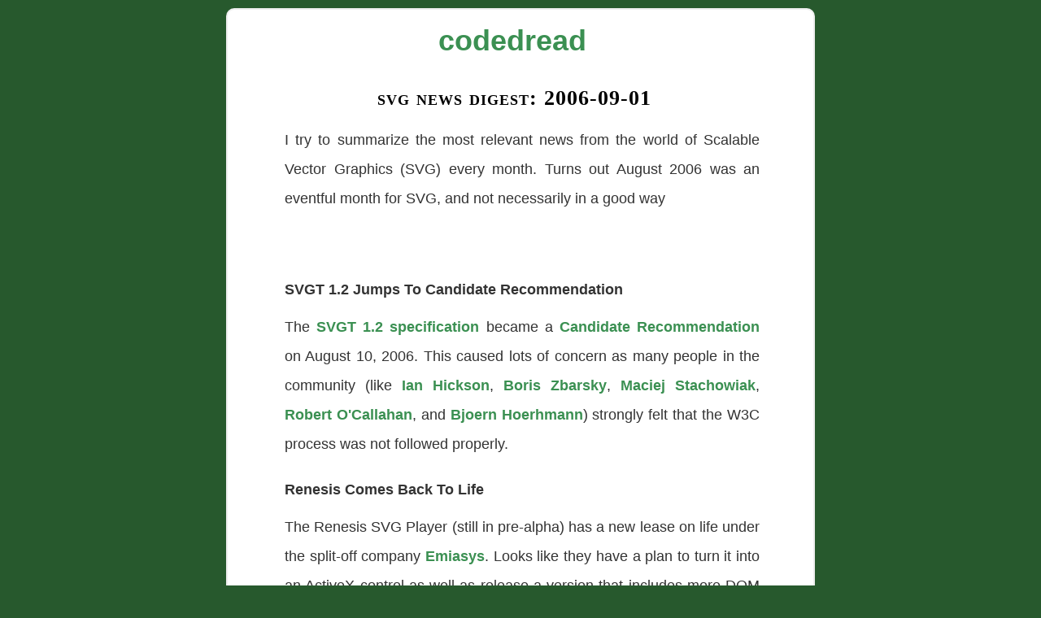

--- FILE ---
content_type: text/html;charset=utf-8
request_url: https://www.codedread.com/blog/archives/2006/09/01/svg-news-digest-2006-09-01/
body_size: 10935
content:
<!DOCTYPE html>
<html xmlns="http://www.w3.org/1999/xhtml" xml:lang="en" lang="en">
 <head>
 <title>  SVG News Digest: 2006-09-01&#160;|&#160;<? bloginfo('name'); ?></title>
 <link rel="alternate" type="application/atom+xml" title="Post Feed" href="https://www.codedread.com/blog/feed/atom/" />
<!-- TODO: set this the proper way -->
 <link rel="alternate" type="application/atom+xml" title="Comments Feed" href="http://www.codedread.com/blog/comments/feed/atom/" />
 <link rel="pingback" href="https://www.codedread.com/blog/xmlrpc.php" />
 <meta name="viewport" content="width=device-width, initial-scale=1">
 <link rel="stylesheet" href="https://www.codedread.com/blog/wp-content/themes/cd2017/style.css" type="text/css" media="screen" />
 <link rel="stylesheet" type="text/css" media="print" href="https://www.codedread.com/blog/wp-content/themes/cd2017/print.css" />
  <meta name='robots' content='max-image-preview:large' />
	<style>img:is([sizes="auto" i], [sizes^="auto," i]) { contain-intrinsic-size: 3000px 1500px }</style>
	<script type="text/javascript">
/* <![CDATA[ */
window._wpemojiSettings = {"baseUrl":"https:\/\/s.w.org\/images\/core\/emoji\/15.0.3\/72x72\/","ext":".png","svgUrl":"https:\/\/s.w.org\/images\/core\/emoji\/15.0.3\/svg\/","svgExt":".svg","source":{"concatemoji":"https:\/\/www.codedread.com\/blog\/wp-includes\/js\/wp-emoji-release.min.js?ver=6.7.4"}};
/*! This file is auto-generated */
!function(i,n){var o,s,e;function c(e){try{var t={supportTests:e,timestamp:(new Date).valueOf()};sessionStorage.setItem(o,JSON.stringify(t))}catch(e){}}function p(e,t,n){e.clearRect(0,0,e.canvas.width,e.canvas.height),e.fillText(t,0,0);var t=new Uint32Array(e.getImageData(0,0,e.canvas.width,e.canvas.height).data),r=(e.clearRect(0,0,e.canvas.width,e.canvas.height),e.fillText(n,0,0),new Uint32Array(e.getImageData(0,0,e.canvas.width,e.canvas.height).data));return t.every(function(e,t){return e===r[t]})}function u(e,t,n){switch(t){case"flag":return n(e,"\ud83c\udff3\ufe0f\u200d\u26a7\ufe0f","\ud83c\udff3\ufe0f\u200b\u26a7\ufe0f")?!1:!n(e,"\ud83c\uddfa\ud83c\uddf3","\ud83c\uddfa\u200b\ud83c\uddf3")&&!n(e,"\ud83c\udff4\udb40\udc67\udb40\udc62\udb40\udc65\udb40\udc6e\udb40\udc67\udb40\udc7f","\ud83c\udff4\u200b\udb40\udc67\u200b\udb40\udc62\u200b\udb40\udc65\u200b\udb40\udc6e\u200b\udb40\udc67\u200b\udb40\udc7f");case"emoji":return!n(e,"\ud83d\udc26\u200d\u2b1b","\ud83d\udc26\u200b\u2b1b")}return!1}function f(e,t,n){var r="undefined"!=typeof WorkerGlobalScope&&self instanceof WorkerGlobalScope?new OffscreenCanvas(300,150):i.createElement("canvas"),a=r.getContext("2d",{willReadFrequently:!0}),o=(a.textBaseline="top",a.font="600 32px Arial",{});return e.forEach(function(e){o[e]=t(a,e,n)}),o}function t(e){var t=i.createElement("script");t.src=e,t.defer=!0,i.head.appendChild(t)}"undefined"!=typeof Promise&&(o="wpEmojiSettingsSupports",s=["flag","emoji"],n.supports={everything:!0,everythingExceptFlag:!0},e=new Promise(function(e){i.addEventListener("DOMContentLoaded",e,{once:!0})}),new Promise(function(t){var n=function(){try{var e=JSON.parse(sessionStorage.getItem(o));if("object"==typeof e&&"number"==typeof e.timestamp&&(new Date).valueOf()<e.timestamp+604800&&"object"==typeof e.supportTests)return e.supportTests}catch(e){}return null}();if(!n){if("undefined"!=typeof Worker&&"undefined"!=typeof OffscreenCanvas&&"undefined"!=typeof URL&&URL.createObjectURL&&"undefined"!=typeof Blob)try{var e="postMessage("+f.toString()+"("+[JSON.stringify(s),u.toString(),p.toString()].join(",")+"));",r=new Blob([e],{type:"text/javascript"}),a=new Worker(URL.createObjectURL(r),{name:"wpTestEmojiSupports"});return void(a.onmessage=function(e){c(n=e.data),a.terminate(),t(n)})}catch(e){}c(n=f(s,u,p))}t(n)}).then(function(e){for(var t in e)n.supports[t]=e[t],n.supports.everything=n.supports.everything&&n.supports[t],"flag"!==t&&(n.supports.everythingExceptFlag=n.supports.everythingExceptFlag&&n.supports[t]);n.supports.everythingExceptFlag=n.supports.everythingExceptFlag&&!n.supports.flag,n.DOMReady=!1,n.readyCallback=function(){n.DOMReady=!0}}).then(function(){return e}).then(function(){var e;n.supports.everything||(n.readyCallback(),(e=n.source||{}).concatemoji?t(e.concatemoji):e.wpemoji&&e.twemoji&&(t(e.twemoji),t(e.wpemoji)))}))}((window,document),window._wpemojiSettings);
/* ]]> */
</script>
<style id='wp-emoji-styles-inline-css' type='text/css'>

	img.wp-smiley, img.emoji {
		display: inline !important;
		border: none !important;
		box-shadow: none !important;
		height: 1em !important;
		width: 1em !important;
		margin: 0 0.07em !important;
		vertical-align: -0.1em !important;
		background: none !important;
		padding: 0 !important;
	}
</style>
<link rel='stylesheet' id='wp-block-library-css' href='https://www.codedread.com/blog/wp-includes/css/dist/block-library/style.min.css?ver=6.7.4' type='text/css' media='all' />
<style id='classic-theme-styles-inline-css' type='text/css'>
/*! This file is auto-generated */
.wp-block-button__link{color:#fff;background-color:#32373c;border-radius:9999px;box-shadow:none;text-decoration:none;padding:calc(.667em + 2px) calc(1.333em + 2px);font-size:1.125em}.wp-block-file__button{background:#32373c;color:#fff;text-decoration:none}
</style>
<style id='global-styles-inline-css' type='text/css'>
:root{--wp--preset--aspect-ratio--square: 1;--wp--preset--aspect-ratio--4-3: 4/3;--wp--preset--aspect-ratio--3-4: 3/4;--wp--preset--aspect-ratio--3-2: 3/2;--wp--preset--aspect-ratio--2-3: 2/3;--wp--preset--aspect-ratio--16-9: 16/9;--wp--preset--aspect-ratio--9-16: 9/16;--wp--preset--color--black: #000000;--wp--preset--color--cyan-bluish-gray: #abb8c3;--wp--preset--color--white: #ffffff;--wp--preset--color--pale-pink: #f78da7;--wp--preset--color--vivid-red: #cf2e2e;--wp--preset--color--luminous-vivid-orange: #ff6900;--wp--preset--color--luminous-vivid-amber: #fcb900;--wp--preset--color--light-green-cyan: #7bdcb5;--wp--preset--color--vivid-green-cyan: #00d084;--wp--preset--color--pale-cyan-blue: #8ed1fc;--wp--preset--color--vivid-cyan-blue: #0693e3;--wp--preset--color--vivid-purple: #9b51e0;--wp--preset--gradient--vivid-cyan-blue-to-vivid-purple: linear-gradient(135deg,rgba(6,147,227,1) 0%,rgb(155,81,224) 100%);--wp--preset--gradient--light-green-cyan-to-vivid-green-cyan: linear-gradient(135deg,rgb(122,220,180) 0%,rgb(0,208,130) 100%);--wp--preset--gradient--luminous-vivid-amber-to-luminous-vivid-orange: linear-gradient(135deg,rgba(252,185,0,1) 0%,rgba(255,105,0,1) 100%);--wp--preset--gradient--luminous-vivid-orange-to-vivid-red: linear-gradient(135deg,rgba(255,105,0,1) 0%,rgb(207,46,46) 100%);--wp--preset--gradient--very-light-gray-to-cyan-bluish-gray: linear-gradient(135deg,rgb(238,238,238) 0%,rgb(169,184,195) 100%);--wp--preset--gradient--cool-to-warm-spectrum: linear-gradient(135deg,rgb(74,234,220) 0%,rgb(151,120,209) 20%,rgb(207,42,186) 40%,rgb(238,44,130) 60%,rgb(251,105,98) 80%,rgb(254,248,76) 100%);--wp--preset--gradient--blush-light-purple: linear-gradient(135deg,rgb(255,206,236) 0%,rgb(152,150,240) 100%);--wp--preset--gradient--blush-bordeaux: linear-gradient(135deg,rgb(254,205,165) 0%,rgb(254,45,45) 50%,rgb(107,0,62) 100%);--wp--preset--gradient--luminous-dusk: linear-gradient(135deg,rgb(255,203,112) 0%,rgb(199,81,192) 50%,rgb(65,88,208) 100%);--wp--preset--gradient--pale-ocean: linear-gradient(135deg,rgb(255,245,203) 0%,rgb(182,227,212) 50%,rgb(51,167,181) 100%);--wp--preset--gradient--electric-grass: linear-gradient(135deg,rgb(202,248,128) 0%,rgb(113,206,126) 100%);--wp--preset--gradient--midnight: linear-gradient(135deg,rgb(2,3,129) 0%,rgb(40,116,252) 100%);--wp--preset--font-size--small: 13px;--wp--preset--font-size--medium: 20px;--wp--preset--font-size--large: 36px;--wp--preset--font-size--x-large: 42px;--wp--preset--spacing--20: 0.44rem;--wp--preset--spacing--30: 0.67rem;--wp--preset--spacing--40: 1rem;--wp--preset--spacing--50: 1.5rem;--wp--preset--spacing--60: 2.25rem;--wp--preset--spacing--70: 3.38rem;--wp--preset--spacing--80: 5.06rem;--wp--preset--shadow--natural: 6px 6px 9px rgba(0, 0, 0, 0.2);--wp--preset--shadow--deep: 12px 12px 50px rgba(0, 0, 0, 0.4);--wp--preset--shadow--sharp: 6px 6px 0px rgba(0, 0, 0, 0.2);--wp--preset--shadow--outlined: 6px 6px 0px -3px rgba(255, 255, 255, 1), 6px 6px rgba(0, 0, 0, 1);--wp--preset--shadow--crisp: 6px 6px 0px rgba(0, 0, 0, 1);}:where(.is-layout-flex){gap: 0.5em;}:where(.is-layout-grid){gap: 0.5em;}body .is-layout-flex{display: flex;}.is-layout-flex{flex-wrap: wrap;align-items: center;}.is-layout-flex > :is(*, div){margin: 0;}body .is-layout-grid{display: grid;}.is-layout-grid > :is(*, div){margin: 0;}:where(.wp-block-columns.is-layout-flex){gap: 2em;}:where(.wp-block-columns.is-layout-grid){gap: 2em;}:where(.wp-block-post-template.is-layout-flex){gap: 1.25em;}:where(.wp-block-post-template.is-layout-grid){gap: 1.25em;}.has-black-color{color: var(--wp--preset--color--black) !important;}.has-cyan-bluish-gray-color{color: var(--wp--preset--color--cyan-bluish-gray) !important;}.has-white-color{color: var(--wp--preset--color--white) !important;}.has-pale-pink-color{color: var(--wp--preset--color--pale-pink) !important;}.has-vivid-red-color{color: var(--wp--preset--color--vivid-red) !important;}.has-luminous-vivid-orange-color{color: var(--wp--preset--color--luminous-vivid-orange) !important;}.has-luminous-vivid-amber-color{color: var(--wp--preset--color--luminous-vivid-amber) !important;}.has-light-green-cyan-color{color: var(--wp--preset--color--light-green-cyan) !important;}.has-vivid-green-cyan-color{color: var(--wp--preset--color--vivid-green-cyan) !important;}.has-pale-cyan-blue-color{color: var(--wp--preset--color--pale-cyan-blue) !important;}.has-vivid-cyan-blue-color{color: var(--wp--preset--color--vivid-cyan-blue) !important;}.has-vivid-purple-color{color: var(--wp--preset--color--vivid-purple) !important;}.has-black-background-color{background-color: var(--wp--preset--color--black) !important;}.has-cyan-bluish-gray-background-color{background-color: var(--wp--preset--color--cyan-bluish-gray) !important;}.has-white-background-color{background-color: var(--wp--preset--color--white) !important;}.has-pale-pink-background-color{background-color: var(--wp--preset--color--pale-pink) !important;}.has-vivid-red-background-color{background-color: var(--wp--preset--color--vivid-red) !important;}.has-luminous-vivid-orange-background-color{background-color: var(--wp--preset--color--luminous-vivid-orange) !important;}.has-luminous-vivid-amber-background-color{background-color: var(--wp--preset--color--luminous-vivid-amber) !important;}.has-light-green-cyan-background-color{background-color: var(--wp--preset--color--light-green-cyan) !important;}.has-vivid-green-cyan-background-color{background-color: var(--wp--preset--color--vivid-green-cyan) !important;}.has-pale-cyan-blue-background-color{background-color: var(--wp--preset--color--pale-cyan-blue) !important;}.has-vivid-cyan-blue-background-color{background-color: var(--wp--preset--color--vivid-cyan-blue) !important;}.has-vivid-purple-background-color{background-color: var(--wp--preset--color--vivid-purple) !important;}.has-black-border-color{border-color: var(--wp--preset--color--black) !important;}.has-cyan-bluish-gray-border-color{border-color: var(--wp--preset--color--cyan-bluish-gray) !important;}.has-white-border-color{border-color: var(--wp--preset--color--white) !important;}.has-pale-pink-border-color{border-color: var(--wp--preset--color--pale-pink) !important;}.has-vivid-red-border-color{border-color: var(--wp--preset--color--vivid-red) !important;}.has-luminous-vivid-orange-border-color{border-color: var(--wp--preset--color--luminous-vivid-orange) !important;}.has-luminous-vivid-amber-border-color{border-color: var(--wp--preset--color--luminous-vivid-amber) !important;}.has-light-green-cyan-border-color{border-color: var(--wp--preset--color--light-green-cyan) !important;}.has-vivid-green-cyan-border-color{border-color: var(--wp--preset--color--vivid-green-cyan) !important;}.has-pale-cyan-blue-border-color{border-color: var(--wp--preset--color--pale-cyan-blue) !important;}.has-vivid-cyan-blue-border-color{border-color: var(--wp--preset--color--vivid-cyan-blue) !important;}.has-vivid-purple-border-color{border-color: var(--wp--preset--color--vivid-purple) !important;}.has-vivid-cyan-blue-to-vivid-purple-gradient-background{background: var(--wp--preset--gradient--vivid-cyan-blue-to-vivid-purple) !important;}.has-light-green-cyan-to-vivid-green-cyan-gradient-background{background: var(--wp--preset--gradient--light-green-cyan-to-vivid-green-cyan) !important;}.has-luminous-vivid-amber-to-luminous-vivid-orange-gradient-background{background: var(--wp--preset--gradient--luminous-vivid-amber-to-luminous-vivid-orange) !important;}.has-luminous-vivid-orange-to-vivid-red-gradient-background{background: var(--wp--preset--gradient--luminous-vivid-orange-to-vivid-red) !important;}.has-very-light-gray-to-cyan-bluish-gray-gradient-background{background: var(--wp--preset--gradient--very-light-gray-to-cyan-bluish-gray) !important;}.has-cool-to-warm-spectrum-gradient-background{background: var(--wp--preset--gradient--cool-to-warm-spectrum) !important;}.has-blush-light-purple-gradient-background{background: var(--wp--preset--gradient--blush-light-purple) !important;}.has-blush-bordeaux-gradient-background{background: var(--wp--preset--gradient--blush-bordeaux) !important;}.has-luminous-dusk-gradient-background{background: var(--wp--preset--gradient--luminous-dusk) !important;}.has-pale-ocean-gradient-background{background: var(--wp--preset--gradient--pale-ocean) !important;}.has-electric-grass-gradient-background{background: var(--wp--preset--gradient--electric-grass) !important;}.has-midnight-gradient-background{background: var(--wp--preset--gradient--midnight) !important;}.has-small-font-size{font-size: var(--wp--preset--font-size--small) !important;}.has-medium-font-size{font-size: var(--wp--preset--font-size--medium) !important;}.has-large-font-size{font-size: var(--wp--preset--font-size--large) !important;}.has-x-large-font-size{font-size: var(--wp--preset--font-size--x-large) !important;}
:where(.wp-block-post-template.is-layout-flex){gap: 1.25em;}:where(.wp-block-post-template.is-layout-grid){gap: 1.25em;}
:where(.wp-block-columns.is-layout-flex){gap: 2em;}:where(.wp-block-columns.is-layout-grid){gap: 2em;}
:root :where(.wp-block-pullquote){font-size: 1.5em;line-height: 1.6;}
</style>
<style id='akismet-widget-style-inline-css' type='text/css'>

			.a-stats {
				--akismet-color-mid-green: #357b49;
				--akismet-color-white: #fff;
				--akismet-color-light-grey: #f6f7f7;

				max-width: 350px;
				width: auto;
			}

			.a-stats * {
				all: unset;
				box-sizing: border-box;
			}

			.a-stats strong {
				font-weight: 600;
			}

			.a-stats a.a-stats__link,
			.a-stats a.a-stats__link:visited,
			.a-stats a.a-stats__link:active {
				background: var(--akismet-color-mid-green);
				border: none;
				box-shadow: none;
				border-radius: 8px;
				color: var(--akismet-color-white);
				cursor: pointer;
				display: block;
				font-family: -apple-system, BlinkMacSystemFont, 'Segoe UI', 'Roboto', 'Oxygen-Sans', 'Ubuntu', 'Cantarell', 'Helvetica Neue', sans-serif;
				font-weight: 500;
				padding: 12px;
				text-align: center;
				text-decoration: none;
				transition: all 0.2s ease;
			}

			/* Extra specificity to deal with TwentyTwentyOne focus style */
			.widget .a-stats a.a-stats__link:focus {
				background: var(--akismet-color-mid-green);
				color: var(--akismet-color-white);
				text-decoration: none;
			}

			.a-stats a.a-stats__link:hover {
				filter: brightness(110%);
				box-shadow: 0 4px 12px rgba(0, 0, 0, 0.06), 0 0 2px rgba(0, 0, 0, 0.16);
			}

			.a-stats .count {
				color: var(--akismet-color-white);
				display: block;
				font-size: 1.5em;
				line-height: 1.4;
				padding: 0 13px;
				white-space: nowrap;
			}
		
</style>
<link rel="https://api.w.org/" href="https://www.codedread.com/blog/wp-json/" /><link rel="alternate" title="JSON" type="application/json" href="https://www.codedread.com/blog/wp-json/wp/v2/posts/279" /><link rel="EditURI" type="application/rsd+xml" title="RSD" href="https://www.codedread.com/blog/xmlrpc.php?rsd" />
<meta name="generator" content="WordPress 6.7.4" />
<link rel="canonical" href="https://www.codedread.com/blog/archives/2006/09/01/svg-news-digest-2006-09-01/" />
<link rel='shortlink' href='https://www.codedread.com/blog/?p=279' />
<link rel="alternate" title="oEmbed (JSON)" type="application/json+oembed" href="https://www.codedread.com/blog/wp-json/oembed/1.0/embed?url=https%3A%2F%2Fwww.codedread.com%2Fblog%2Farchives%2F2006%2F09%2F01%2Fsvg-news-digest-2006-09-01%2F" />
<link rel="alternate" title="oEmbed (XML)" type="text/xml+oembed" href="https://www.codedread.com/blog/wp-json/oembed/1.0/embed?url=https%3A%2F%2Fwww.codedread.com%2Fblog%2Farchives%2F2006%2F09%2F01%2Fsvg-news-digest-2006-09-01%2F&#038;format=xml" />
</head>
<body>
 <div class="container">
  <div id="header" class="g33">
   <h2><a href="https://www.codedread.com/blog">codedread</a></h2>
  </div>
  <div id="content" class="g33"><div id="main" class="g25">
<div class="post-279 post type-post status-publish format-standard hentry category-life" id="post-279">
<div class="pt"><h1><a href="https://www.codedread.com/blog/archives/2006/09/01/svg-news-digest-2006-09-01/" rel="bookmark" title="Permanent link to SVG News Digest: 2006-09-01">SVG News Digest: 2006-09-01</a></h1></div>
<div class="text">
<p>I try to summarize the most relevant news from the world of Scalable Vector Graphics (SVG) every month. Turns out August 2006 was an eventful month for SVG, and not necessarily in a good way <span id="more-279"></span></p>
<p><script type="text/javascript" src="http://www.codedread.com/googleads.js"></script><br />
<script type="text/javascript" src="http://pagead2.googlesyndication.com/pagead/show_ads.js"></script></p>
<h3>SVGT 1.2 Jumps To Candidate Recommendation</h3>
<p>The <a href="http://www.w3.org/TR/2006/CR-SVGMobile12-20060810/">SVGT 1.2 specification</a> became a <a href="http://lists.w3.org/Archives/Public/www-svg/2006Aug/0036.html">Candidate Recommendation</a> on August 10, 2006.  This caused lots of concern as many people in the community (like <a href="http://ln.hixie.ch/?start=1155235213&count=1">Ian Hickson</a>, <a href="http://lists.w3.org/Archives/Public/www-svg/2006Aug/0039.html">Boris Zbarsky</a>, <a href="http://lists.w3.org/Archives/Public/www-svg/2006Aug/0051.html">Maciej Stachowiak</a>, <a href="http://weblogs.mozillazine.org/roc/archives/2006/08/whats_wrong_with_the_svg_worki.html">Robert O'Callahan</a>, and <a href="http://lists.w3.org/Archives/Public/www-svg/2006Aug/0009.html">Bjoern Hoerhmann</a>) strongly felt that the W3C process was not followed properly.</p>
<h3>Renesis Comes Back To Life</h3>
<p>The Renesis SVG Player (still in pre-alpha) has a new lease on life under the split-off company <a href="http://www.emiasys.net/">Emiasys</a>.  Looks like they have a plan to turn it into an ActiveX control as well as release a version that includes more DOM functionality, including the SVGT 1.2 Connection API (in October).  I'll keep on eye on it...</p>
<h3>SVG.Open 2006 Deafening Silence, then Cancellation</h3>
<p>The <a href="http://www.svgopen.org/">SVG.Open</a> 2006 conference was cancelled this month, citing personal health issues from the chairperson.  SVG.Open 2007 is now in the planning phase.</p>
<h3>SVG File Browser</h3>
<p><a href="http://weblogs.java.net/blog/kirillcool/archive/2006/08/svg_file_explor.html">This guy</a> cooked up a SVG file browser application in Java.  Someone should let me know if it's any good...</p>
<h3>Dojo 0.4 Almost Released (with dojo.gfx)</h3>
<p>Dojo 0.4 has <a href="http://alex.dojotoolkit.org/?p=583">almost been released</a> and will include the <a href="http://blog.xdraw.org/articles/2006/08/14/dojo-gfx-hits-svn-head">dojo.gfx library</a>.  I'm a little confused by it ... is dojo.gfx the same as the <a href="http://www.kunxi.org/projects/dojo2d/">Dojo 2D API</a> (a Google Summer of Code 2006 sponsored project)?  Either way it's utilizing SVG (for most browsers) and VML (for IE) to give the web developer a cross-browser way to develop active graphical objects in web pages.</p>
<p><script type="text/javascript" src="http://www.codedread.com/googleads.js"></script><br />
<script type="text/javascript" src="http://pagead2.googlesyndication.com/pagead/show_ads.js"></script></p>
</div>
<div class="meta">&#167;279 &#183; September 1, 2006 &#183; <a href="https://www.codedread.com/blog/archives/category/life/" rel="category tag">Life</a> &#183;  &#183; [<a href="javascript:window.print()">Print</a>] </div>
</div>
<hr />
<!--
 <rdf:RDF xmlns:rdf="http://www.w3.org/1999/02/22-rdf-syntax-ns#"
			xmlns:dc="http://purl.org/dc/elements/1.1/"
			xmlns:trackback="http://madskills.com/public/xml/rss/module/trackback/">
		<rdf:Description rdf:about="https://www.codedread.com/blog/archives/2006/09/01/svg-news-digest-2006-09-01/"
    dc:identifier="https://www.codedread.com/blog/archives/2006/09/01/svg-news-digest-2006-09-01/"
    dc:title="SVG News Digest: 2006-09-01"
    trackback:ping="https://www.codedread.com/blog/archives/2006/09/01/svg-news-digest-2006-09-01/trackback/" />
</rdf:RDF> -->
<div style="clear"></div>
<div id="com">

<h3 id="comments">Leave a Comment to &#8220;SVG News Digest: 2006-09-01&#8221;</h3>
<ol class="commentlist">
		<li class="comment even thread-even depth-1" id="comment-462">
				<div id="div-comment-462" class="comment-body">
				<div class="comment-author vcard">
			<img alt='' src='https://secure.gravatar.com/avatar/fa879184c044e4bcb6997785955b003b?s=65&#038;d=mm&#038;r=g' srcset='https://secure.gravatar.com/avatar/fa879184c044e4bcb6997785955b003b?s=130&#038;d=mm&#038;r=g 2x' class='avatar avatar-65 photo' height='65' width='65' decoding='async'/>			<cite class="fn"><a href="http://alex.dojotoolkit.org" class="url" rel="ugc external nofollow">Alex Russell</a></cite> <span class="says">says:</span>		</div>
		
		<div class="comment-meta commentmetadata">
			<a href="https://www.codedread.com/blog/archives/2006/09/01/svg-news-digest-2006-09-01/#comment-462">September 5, 2006 at 1:54 pm</a>		</div>

		<p>Hi Jeff,</p>
<p>dojo.gfx.* is indeed the Dojo 2D API. The time of the summer interns who have been working on it was funded by the Mozilla Foundation, but it was run in parallel and with the same oversight as our Google-funded SoC projects.</p>
<p>We&#8217;ll have more tests and demos of the new APIs when we get closer to releasing 0.4, but I&#8217;m quite pleased with how dojo.gfx is, um, shaping up.</p>
<p>Regards</p>

		
				</div>
				</li><!-- #comment-## -->
</ol>
<div class="navigation">
<div class="alignleft"></div>
<div class="alignright"></div>
</div>
<div style="clear"></div>
</div>

<div class="navigation" style="clear:both;">
<div class="alignleft">&#8592; <a href="https://www.codedread.com/blog/archives/2006/08/14/do-not-stick-tennessee-in-your-brothers-ear/" rel="prev">Do NOT Stick Tennessee In Your Brother&#8217;s Ear!</a></div>
<div class="alignright"><a href="https://www.codedread.com/blog/archives/2006/09/09/adobe-announces-end-of-life-for-svg-viewer/" rel="next">Adobe Announces End-Of-Life for SVG Viewer</a> &#8594;</div>
</div>
</div>
</div>
<div id="sidebar" class="g33">
<hr/>
<div class="clear"></div>
<div id="sidebar1" class="g10 alpha">
<ul>
<li id="custom_html-3" class="widget_text widget widget_custom_html"><h2 class="widgettitle">Subscribe</h2>
<div class="textwidget custom-html-widget"><a href='https://feedly.com/i/subscription/feed%2Fhttps%3A%2F%2Fwww.codedread.com%2Fblog%2Ffeed%2F'  target='blank' title='follow us in feedly'><svg xmlns="http://www.w3.org/2000/svg" width="70" height="30" viewbox="0 150 1500 530">
<!-- Adapted from https://worldvectorlogo.com/logo/feedly -->
<rect x="0" y="150" width="1500" height="530" fill="#6CC655" />
<path fill="#6CC655" d="M111.615 420.945L297.64 234.92l186.025 186.025L297.64 606.97 111.615 420.945z"/>
<path fill="#FFF" d="M201.837 622.782L64.179 484.193c-16.742-16.742-16.742-53.017 0-68.829l197.187-198.117c15.812-15.812 51.156-15.812 66.969 0L526.45 415.364c16.742 16.742 16.742 53.018 0 68.829L388.792 622.782c-8.371 8.371-21.393 13.952-34.415 13.952H234.392c-12.092 0-24.184-5.581-32.555-13.952zm125.567-53.947c2.791-2.79 2.791-8.371 0-11.161L300.43 530.7c-2.79-2.791-8.37-2.791-11.161 0l-26.974 26.974c-2.79 2.79-2.79 8.371 0 11.161l21.393 20.463h22.323l21.393-20.463zm0-114.405c1.86-1.86 1.86-6.511 0-8.371l-28.834-28.834c-1.859-1.86-6.51-1.86-8.37 0l-83.712 83.711c-2.79 2.791-2.79 9.302 0 12.092l19.533 19.533h22.323l79.06-78.131zm0-113.476c1.86-1.86 2.791-7.441 0-9.301L299.5 303.749c-1.86-1.86-7.44-1.86-10.231 0L148.82 444.198c-1.859 1.86-2.79 7.441-.93 9.301l22.323 21.394h21.393l135.798-133.939z"/><text fill="#FFF" x="600" y="500" font-size="250" font-weight="bold">Follow</text></svg></a></div></li>
</ul>
</div>
<div id="sidebar2" class="g10">
<ul>
<!--li><h3>Recent comments</h3>

<ul>
</ul><br /></li-->
<li><h3>Blogroll</h3>
<ul><li><a href="http://wordpress.org/development/">Development Blog</a></li>
<li><a href="http://codex.wordpress.org/">Documentation</a></li>
<li><a href="http://wordpress.org/extend/plugins/">Plugins</a></li>
<li><a href="http://wordpress.org/extend/ideas/">Suggest Ideas</a></li>
<li><a href="http://wordpress.org/support/">Support Forum</a></li>
<li><a href="http://wordpress.org/extend/themes/">Themes</a></li>
<li><a href="http://planet.wordpress.org/">WordPress Planet</a></li>
</ul>
<br /></li>
</ul>
</div>
<div id="sidebar3" class="g10 omega">
<ul>
<li>
<form id="searchform" method="get" action="/blog/index.php">
<p><input type="text" value="Search and press Enter..." name="s" id="s" style="width:90%;color:#999" onfocus="if (this.value == 'Search and press Enter...') {this.value = '';}" onblur="if (this.value == '') {this.value = 'Search and press Enter...';}" />
</p></form>
</li>
<li><h3>Pages</h3>
<ul><li class="page_item page-item-428"><a href="https://www.codedread.com/blog/archives/">Archives</a></li>
<li class="page_item page-item-446"><a href="https://www.codedread.com/blog/chrome/">Blog Chrome</a></li>
<li class="page_item page-item-430"><a href="https://www.codedread.com/blog/clipart/">ClipArt</a></li>
<li class="page_item page-item-429"><a href="https://www.codedread.com/blog/links/">Links</a></li>
<li class="page_item page-item-449"><a href="https://www.codedread.com/blog/xhtml-pinata/">XHTML Piñata</a></li>
</ul>
<br /></li>
<!--li><h3>Cats</h3>
<ul>	<li class="cat-item cat-item-3"><a href="https://www.codedread.com/blog/archives/category/entertainment/">Entertainment</a> (107)
<ul class='children'>
	<li class="cat-item cat-item-18"><a href="https://www.codedread.com/blog/archives/category/entertainment/cartoons/">Cartoons</a> (21)
</li>
	<li class="cat-item cat-item-19"><a href="https://www.codedread.com/blog/archives/category/entertainment/comic-books/">Comic Books</a> (8)
	<ul class='children'>
	<li class="cat-item cat-item-33"><a href="https://www.codedread.com/blog/archives/category/entertainment/comic-books/batman/">Batman</a> (2)
</li>
	<li class="cat-item cat-item-27"><a href="https://www.codedread.com/blog/archives/category/entertainment/comic-books/superman/">Superman</a> (2)
</li>
	</ul>
</li>
	<li class="cat-item cat-item-5"><a href="https://www.codedread.com/blog/archives/category/entertainment/games/">Games</a> (22)
</li>
	<li class="cat-item cat-item-7"><a href="https://www.codedread.com/blog/archives/category/entertainment/movies/">Movies</a> (17)
</li>
	<li class="cat-item cat-item-205"><a href="https://www.codedread.com/blog/archives/category/entertainment/music/">Music</a> (2)
</li>
	<li class="cat-item cat-item-12"><a href="https://www.codedread.com/blog/archives/category/entertainment/television/">Television</a> (24)
	<ul class='children'>
	<li class="cat-item cat-item-21"><a href="https://www.codedread.com/blog/archives/category/entertainment/television/heroes/">Heroes</a> (5)
</li>
	<li class="cat-item cat-item-23"><a href="https://www.codedread.com/blog/archives/category/entertainment/television/lost/">Lost</a> (7)
</li>
	<li class="cat-item cat-item-13"><a href="https://www.codedread.com/blog/archives/category/entertainment/television/the-office/">The Office</a> (5)
</li>
	</ul>
</li>
</ul>
</li>
	<li class="cat-item cat-item-4"><a href="https://www.codedread.com/blog/archives/category/forthebots/">ForTheBots</a> (1)
</li>
	<li class="cat-item cat-item-6"><a href="https://www.codedread.com/blog/archives/category/life/">Life</a> (111)
<ul class='children'>
	<li class="cat-item cat-item-22"><a href="https://www.codedread.com/blog/archives/category/life/kids/">Kids</a> (19)
</li>
</ul>
</li>
	<li class="cat-item cat-item-8"><a href="https://www.codedread.com/blog/archives/category/questions/">Questions</a> (13)
</li>
	<li class="cat-item cat-item-9"><a href="https://www.codedread.com/blog/archives/category/quicklinks/">QuickLinks</a> (78)
</li>
	<li class="cat-item cat-item-10"><a href="https://www.codedread.com/blog/archives/category/sitenews/">SiteNews</a> (13)
</li>
	<li class="cat-item cat-item-11"><a href="https://www.codedread.com/blog/archives/category/technology/">Technology</a> (435)
<ul class='children'>
	<li class="cat-item cat-item-16"><a href="https://www.codedread.com/blog/archives/category/technology/adobe/">Adobe</a> (22)
</li>
	<li class="cat-item cat-item-17"><a href="https://www.codedread.com/blog/archives/category/technology/apple/">Apple</a> (7)
</li>
	<li class="cat-item cat-item-20"><a href="https://www.codedread.com/blog/archives/category/technology/gdc/">GDC</a> (18)
</li>
	<li class="cat-item cat-item-24"><a href="https://www.codedread.com/blog/archives/category/technology/microsoft/">Microsoft</a> (44)
	<ul class='children'>
	<li class="cat-item cat-item-29"><a href="https://www.codedread.com/blog/archives/category/technology/microsoft/windows/">Windows</a> (9)
</li>
	</ul>
</li>
	<li class="cat-item cat-item-200"><a href="https://www.codedread.com/blog/archives/category/technology/open-source/">Open Source</a> (3)
</li>
	<li class="cat-item cat-item-25"><a href="https://www.codedread.com/blog/archives/category/technology/software/">Software</a> (385)
	<ul class='children'>
	<li class="cat-item cat-item-206"><a href="https://www.codedread.com/blog/archives/category/technology/software/agentic/">Agentic</a> (1)
</li>
	<li class="cat-item cat-item-32"><a href="https://www.codedread.com/blog/archives/category/technology/software/android-software-technology/">Android</a> (1)
</li>
	<li class="cat-item cat-item-34"><a href="https://www.codedread.com/blog/archives/category/technology/software/c/">C++</a> (13)
</li>
	<li class="cat-item cat-item-37"><a href="https://www.codedread.com/blog/archives/category/technology/software/haiku/">Haiku</a> (1)
</li>
	<li class="cat-item cat-item-40"><a href="https://www.codedread.com/blog/archives/category/technology/software/linux/">Linux</a> (27)
</li>
	<li class="cat-item cat-item-45"><a href="https://www.codedread.com/blog/archives/category/technology/software/sdl/">SDL</a> (5)
</li>
	<li class="cat-item cat-item-28"><a href="https://www.codedread.com/blog/archives/category/technology/software/web/">Web</a> (323)
		<ul class='children'>
	<li class="cat-item cat-item-31"><a href="https://www.codedread.com/blog/archives/category/technology/software/web/ajax/">Ajax</a> (18)
</li>
	<li class="cat-item cat-item-199"><a href="https://www.codedread.com/blog/archives/category/technology/software/web/chrome/">Chrome</a> (3)
</li>
	<li class="cat-item cat-item-35"><a href="https://www.codedread.com/blog/archives/category/technology/software/web/firefox/">Firefox</a> (63)
</li>
	<li class="cat-item cat-item-36"><a href="https://www.codedread.com/blog/archives/category/technology/software/web/google/">Google</a> (25)
</li>
	<li class="cat-item cat-item-38"><a href="https://www.codedread.com/blog/archives/category/technology/software/web/javascript/">JavaScript</a> (50)
</li>
	<li class="cat-item cat-item-39"><a href="https://www.codedread.com/blog/archives/category/technology/software/web/laszlo/">Laszlo</a> (9)
</li>
	<li class="cat-item cat-item-41"><a href="https://www.codedread.com/blog/archives/category/technology/software/web/opera/">Opera</a> (55)
</li>
	<li class="cat-item cat-item-42"><a href="https://www.codedread.com/blog/archives/category/technology/software/web/php/">PHP</a> (15)
</li>
	<li class="cat-item cat-item-204"><a href="https://www.codedread.com/blog/archives/category/technology/software/web/react/">React</a> (1)
</li>
	<li class="cat-item cat-item-43"><a href="https://www.codedread.com/blog/archives/category/technology/software/web/ria/">RIA</a> (28)
</li>
	<li class="cat-item cat-item-44"><a href="https://www.codedread.com/blog/archives/category/technology/software/web/safari/">Safari</a> (17)
</li>
	<li class="cat-item cat-item-46"><a href="https://www.codedread.com/blog/archives/category/technology/software/web/svg/">SVG</a> (175)
</li>
	<li class="cat-item cat-item-30"><a href="https://www.codedread.com/blog/archives/category/technology/software/web/xml/">XML</a> (41)
</li>
		</ul>
</li>
	</ul>
</li>
	<li class="cat-item cat-item-14"><a href="https://www.codedread.com/blog/archives/category/technology/tips/">Tips</a> (34)
</li>
	<li class="cat-item cat-item-15"><a href="https://www.codedread.com/blog/archives/category/technology/video/">Video</a> (15)
</li>
</ul>
</li>
	<li class="cat-item cat-item-1"><a href="https://www.codedread.com/blog/archives/category/uncategorized/">Uncategorized</a> (13)
</li>
</ul>
<br />
</li-->
<li><h3>Archives</h3>
<ul><li><select name="archive-dropdown" onchange='document.location.href=this.options[this.selectedIndex].value;'>
<option value="Choose">Select month</option>
	<option value='https://www.codedread.com/blog/archives/2025/09/'> September 2025 &#160;(1)</option>
	<option value='https://www.codedread.com/blog/archives/2024/04/'> April 2024 &#160;(2)</option>
	<option value='https://www.codedread.com/blog/archives/2024/01/'> January 2024 &#160;(2)</option>
	<option value='https://www.codedread.com/blog/archives/2023/12/'> December 2023 &#160;(1)</option>
	<option value='https://www.codedread.com/blog/archives/2023/05/'> May 2023 &#160;(2)</option>
	<option value='https://www.codedread.com/blog/archives/2023/04/'> April 2023 &#160;(1)</option>
	<option value='https://www.codedread.com/blog/archives/2022/10/'> October 2022 &#160;(1)</option>
	<option value='https://www.codedread.com/blog/archives/2022/03/'> March 2022 &#160;(1)</option>
	<option value='https://www.codedread.com/blog/archives/2022/01/'> January 2022 &#160;(1)</option>
	<option value='https://www.codedread.com/blog/archives/2021/01/'> January 2021 &#160;(1)</option>
	<option value='https://www.codedread.com/blog/archives/2020/12/'> December 2020 &#160;(1)</option>
	<option value='https://www.codedread.com/blog/archives/2020/07/'> July 2020 &#160;(1)</option>
	<option value='https://www.codedread.com/blog/archives/2020/01/'> January 2020 &#160;(1)</option>
	<option value='https://www.codedread.com/blog/archives/2019/01/'> January 2019 &#160;(1)</option>
	<option value='https://www.codedread.com/blog/archives/2018/10/'> October 2018 &#160;(1)</option>
	<option value='https://www.codedread.com/blog/archives/2018/02/'> February 2018 &#160;(1)</option>
	<option value='https://www.codedread.com/blog/archives/2018/01/'> January 2018 &#160;(1)</option>
	<option value='https://www.codedread.com/blog/archives/2017/11/'> November 2017 &#160;(1)</option>
	<option value='https://www.codedread.com/blog/archives/2017/10/'> October 2017 &#160;(2)</option>
	<option value='https://www.codedread.com/blog/archives/2014/08/'> August 2014 &#160;(1)</option>
	<option value='https://www.codedread.com/blog/archives/2013/12/'> December 2013 &#160;(1)</option>
	<option value='https://www.codedread.com/blog/archives/2012/01/'> January 2012 &#160;(1)</option>
	<option value='https://www.codedread.com/blog/archives/2011/09/'> September 2011 &#160;(3)</option>
	<option value='https://www.codedread.com/blog/archives/2011/02/'> February 2011 &#160;(2)</option>
	<option value='https://www.codedread.com/blog/archives/2011/01/'> January 2011 &#160;(1)</option>
	<option value='https://www.codedread.com/blog/archives/2010/12/'> December 2010 &#160;(3)</option>
	<option value='https://www.codedread.com/blog/archives/2010/11/'> November 2010 &#160;(1)</option>
	<option value='https://www.codedread.com/blog/archives/2010/10/'> October 2010 &#160;(1)</option>
	<option value='https://www.codedread.com/blog/archives/2010/09/'> September 2010 &#160;(4)</option>
	<option value='https://www.codedread.com/blog/archives/2010/08/'> August 2010 &#160;(1)</option>
	<option value='https://www.codedread.com/blog/archives/2010/07/'> July 2010 &#160;(1)</option>
	<option value='https://www.codedread.com/blog/archives/2010/06/'> June 2010 &#160;(4)</option>
	<option value='https://www.codedread.com/blog/archives/2010/05/'> May 2010 &#160;(2)</option>
	<option value='https://www.codedread.com/blog/archives/2010/04/'> April 2010 &#160;(6)</option>
	<option value='https://www.codedread.com/blog/archives/2010/03/'> March 2010 &#160;(5)</option>
	<option value='https://www.codedread.com/blog/archives/2010/02/'> February 2010 &#160;(5)</option>
	<option value='https://www.codedread.com/blog/archives/2010/01/'> January 2010 &#160;(9)</option>
	<option value='https://www.codedread.com/blog/archives/2009/12/'> December 2009 &#160;(1)</option>
	<option value='https://www.codedread.com/blog/archives/2009/11/'> November 2009 &#160;(1)</option>
	<option value='https://www.codedread.com/blog/archives/2009/10/'> October 2009 &#160;(3)</option>
	<option value='https://www.codedread.com/blog/archives/2009/09/'> September 2009 &#160;(1)</option>
	<option value='https://www.codedread.com/blog/archives/2009/07/'> July 2009 &#160;(2)</option>
	<option value='https://www.codedread.com/blog/archives/2009/06/'> June 2009 &#160;(3)</option>
	<option value='https://www.codedread.com/blog/archives/2009/05/'> May 2009 &#160;(2)</option>
	<option value='https://www.codedread.com/blog/archives/2009/04/'> April 2009 &#160;(4)</option>
	<option value='https://www.codedread.com/blog/archives/2009/03/'> March 2009 &#160;(3)</option>
	<option value='https://www.codedread.com/blog/archives/2009/02/'> February 2009 &#160;(3)</option>
	<option value='https://www.codedread.com/blog/archives/2009/01/'> January 2009 &#160;(4)</option>
	<option value='https://www.codedread.com/blog/archives/2008/12/'> December 2008 &#160;(5)</option>
	<option value='https://www.codedread.com/blog/archives/2008/11/'> November 2008 &#160;(3)</option>
	<option value='https://www.codedread.com/blog/archives/2008/10/'> October 2008 &#160;(2)</option>
	<option value='https://www.codedread.com/blog/archives/2008/09/'> September 2008 &#160;(7)</option>
	<option value='https://www.codedread.com/blog/archives/2008/08/'> August 2008 &#160;(6)</option>
	<option value='https://www.codedread.com/blog/archives/2008/07/'> July 2008 &#160;(14)</option>
	<option value='https://www.codedread.com/blog/archives/2008/06/'> June 2008 &#160;(5)</option>
	<option value='https://www.codedread.com/blog/archives/2008/05/'> May 2008 &#160;(4)</option>
	<option value='https://www.codedread.com/blog/archives/2008/04/'> April 2008 &#160;(10)</option>
	<option value='https://www.codedread.com/blog/archives/2008/03/'> March 2008 &#160;(9)</option>
	<option value='https://www.codedread.com/blog/archives/2008/02/'> February 2008 &#160;(8)</option>
	<option value='https://www.codedread.com/blog/archives/2008/01/'> January 2008 &#160;(8)</option>
	<option value='https://www.codedread.com/blog/archives/2007/12/'> December 2007 &#160;(5)</option>
	<option value='https://www.codedread.com/blog/archives/2007/11/'> November 2007 &#160;(9)</option>
	<option value='https://www.codedread.com/blog/archives/2007/10/'> October 2007 &#160;(7)</option>
	<option value='https://www.codedread.com/blog/archives/2007/09/'> September 2007 &#160;(4)</option>
	<option value='https://www.codedread.com/blog/archives/2007/08/'> August 2007 &#160;(1)</option>
	<option value='https://www.codedread.com/blog/archives/2007/07/'> July 2007 &#160;(5)</option>
	<option value='https://www.codedread.com/blog/archives/2007/06/'> June 2007 &#160;(6)</option>
	<option value='https://www.codedread.com/blog/archives/2007/05/'> May 2007 &#160;(11)</option>
	<option value='https://www.codedread.com/blog/archives/2007/04/'> April 2007 &#160;(12)</option>
	<option value='https://www.codedread.com/blog/archives/2007/03/'> March 2007 &#160;(14)</option>
	<option value='https://www.codedread.com/blog/archives/2007/02/'> February 2007 &#160;(3)</option>
	<option value='https://www.codedread.com/blog/archives/2007/01/'> January 2007 &#160;(10)</option>
	<option value='https://www.codedread.com/blog/archives/2006/12/'> December 2006 &#160;(14)</option>
	<option value='https://www.codedread.com/blog/archives/2006/11/'> November 2006 &#160;(12)</option>
	<option value='https://www.codedread.com/blog/archives/2006/10/'> October 2006 &#160;(2)</option>
	<option value='https://www.codedread.com/blog/archives/2006/09/'> September 2006 &#160;(3)</option>
	<option value='https://www.codedread.com/blog/archives/2006/08/'> August 2006 &#160;(1)</option>
	<option value='https://www.codedread.com/blog/archives/2006/07/'> July 2006 &#160;(5)</option>
	<option value='https://www.codedread.com/blog/archives/2006/06/'> June 2006 &#160;(10)</option>
	<option value='https://www.codedread.com/blog/archives/2006/05/'> May 2006 &#160;(9)</option>
	<option value='https://www.codedread.com/blog/archives/2006/04/'> April 2006 &#160;(8)</option>
	<option value='https://www.codedread.com/blog/archives/2006/03/'> March 2006 &#160;(11)</option>
	<option value='https://www.codedread.com/blog/archives/2006/02/'> February 2006 &#160;(13)</option>
	<option value='https://www.codedread.com/blog/archives/2006/01/'> January 2006 &#160;(26)</option>
	<option value='https://www.codedread.com/blog/archives/2005/12/'> December 2005 &#160;(9)</option>
	<option value='https://www.codedread.com/blog/archives/2005/11/'> November 2005 &#160;(10)</option>
	<option value='https://www.codedread.com/blog/archives/2005/10/'> October 2005 &#160;(15)</option>
	<option value='https://www.codedread.com/blog/archives/2005/09/'> September 2005 &#160;(11)</option>
	<option value='https://www.codedread.com/blog/archives/2005/08/'> August 2005 &#160;(20)</option>
	<option value='https://www.codedread.com/blog/archives/2005/07/'> July 2005 &#160;(15)</option>
	<option value='https://www.codedread.com/blog/archives/2005/06/'> June 2005 &#160;(13)</option>
	<option value='https://www.codedread.com/blog/archives/2005/05/'> May 2005 &#160;(13)</option>
	<option value='https://www.codedread.com/blog/archives/2005/04/'> April 2005 &#160;(13)</option>
	<option value='https://www.codedread.com/blog/archives/2005/03/'> March 2005 &#160;(21)</option>
	<option value='https://www.codedread.com/blog/archives/2005/02/'> February 2005 &#160;(23)</option>
	<option value='https://www.codedread.com/blog/archives/2005/01/'> January 2005 &#160;(27)</option>
</select></li></ul>
</li>
</ul>
</div>
<!--div class="clear"></div>
<h3>Tag Cloud</h3>
<p><a href="https://www.codedread.com/blog/archives/tag/280slides/" class="tag-cloud-link tag-link-47 tag-link-position-1" style="font-size: 8pt;">280slides</a>
<a href="https://www.codedread.com/blog/archives/tag/acid3/" class="tag-cloud-link tag-link-49 tag-link-position-2" style="font-size: 8pt;">acid3</a>
<a href="https://www.codedread.com/blog/archives/tag/adobe/" class="tag-cloud-link tag-link-181 tag-link-position-3" style="font-size: 8pt;">Adobe</a>
<a href="https://www.codedread.com/blog/archives/tag/android-software-technology/" class="tag-cloud-link tag-link-188 tag-link-position-4" style="font-size: 8pt;">Android</a>
<a href="https://www.codedread.com/blog/archives/tag/animation/" class="tag-cloud-link tag-link-56 tag-link-position-5" style="font-size: 8pt;">animation</a>
<a href="https://www.codedread.com/blog/archives/tag/apple/" class="tag-cloud-link tag-link-182 tag-link-position-6" style="font-size: 8pt;">Apple</a>
<a href="https://www.codedread.com/blog/archives/tag/april-fools/" class="tag-cloud-link tag-link-57 tag-link-position-7" style="font-size: 8pt;">April Fools</a>
<a href="https://www.codedread.com/blog/archives/tag/atom/" class="tag-cloud-link tag-link-58 tag-link-position-8" style="font-size: 8pt;">atom</a>
<a href="https://www.codedread.com/blog/archives/tag/browser/" class="tag-cloud-link tag-link-64 tag-link-position-9" style="font-size: 8pt;">browser</a>
<a href="https://www.codedread.com/blog/archives/tag/browsers/" class="tag-cloud-link tag-link-65 tag-link-position-10" style="font-size: 8pt;">browsers</a>
<a href="https://www.codedread.com/blog/archives/tag/buzz/" class="tag-cloud-link tag-link-174 tag-link-position-11" style="font-size: 8pt;">Buzz</a>
<a href="https://www.codedread.com/blog/archives/tag/c/" class="tag-cloud-link tag-link-189 tag-link-position-12" style="font-size: 8pt;">C++</a>
<a href="https://www.codedread.com/blog/archives/tag/caffeine/" class="tag-cloud-link tag-link-67 tag-link-position-13" style="font-size: 8pt;">caffeine</a>
<a href="https://www.codedread.com/blog/archives/tag/canvas/" class="tag-cloud-link tag-link-172 tag-link-position-14" style="font-size: 8pt;">canvas</a>
<a href="https://www.codedread.com/blog/archives/tag/chrome/" class="tag-cloud-link tag-link-68 tag-link-position-15" style="font-size: 8pt;">chrome</a>
<a href="https://www.codedread.com/blog/archives/tag/coffee/" class="tag-cloud-link tag-link-70 tag-link-position-16" style="font-size: 8pt;">coffee</a>
<a href="https://www.codedread.com/blog/archives/tag/comics/" class="tag-cloud-link tag-link-72 tag-link-position-17" style="font-size: 8pt;">comics</a>
<a href="https://www.codedread.com/blog/archives/tag/css/" class="tag-cloud-link tag-link-74 tag-link-position-18" style="font-size: 8pt;">CSS</a>
<a href="https://www.codedread.com/blog/archives/tag/dash/" class="tag-cloud-link tag-link-76 tag-link-position-19" style="font-size: 8pt;">dash</a>
<a href="https://www.codedread.com/blog/archives/tag/disk/" class="tag-cloud-link tag-link-77 tag-link-position-20" style="font-size: 8pt;">disk</a>
<a href="https://www.codedread.com/blog/archives/tag/doctype/" class="tag-cloud-link tag-link-78 tag-link-position-21" style="font-size: 8pt;">doctype</a>
<a href="https://www.codedread.com/blog/archives/tag/eclipse/" class="tag-cloud-link tag-link-79 tag-link-position-22" style="font-size: 8pt;">eclipse</a>
<a href="https://www.codedread.com/blog/archives/tag/editor/" class="tag-cloud-link tag-link-80 tag-link-position-23" style="font-size: 8pt;">editor</a>
<a href="https://www.codedread.com/blog/archives/tag/election/" class="tag-cloud-link tag-link-81 tag-link-position-24" style="font-size: 8pt;">election</a>
<a href="https://www.codedread.com/blog/archives/tag/electric-car/" class="tag-cloud-link tag-link-82 tag-link-position-25" style="font-size: 8pt;">electric car</a>
<a href="https://www.codedread.com/blog/archives/tag/fakesmile/" class="tag-cloud-link tag-link-83 tag-link-position-26" style="font-size: 8pt;">fakesmile</a>
<a href="https://www.codedread.com/blog/archives/tag/firefox/" class="tag-cloud-link tag-link-190 tag-link-position-27" style="font-size: 8pt;">Firefox</a>
<a href="https://www.codedread.com/blog/archives/tag/flash/" class="tag-cloud-link tag-link-84 tag-link-position-28" style="font-size: 8pt;">flash</a>
<a href="https://www.codedread.com/blog/archives/tag/flickr/" class="tag-cloud-link tag-link-85 tag-link-position-29" style="font-size: 8pt;">flickr</a>
<a href="https://www.codedread.com/blog/archives/tag/foss/" class="tag-cloud-link tag-link-173 tag-link-position-30" style="font-size: 8pt;">FOSS</a>
<a href="https://www.codedread.com/blog/archives/tag/fxpointer/" class="tag-cloud-link tag-link-87 tag-link-position-31" style="font-size: 8pt;">fxpointer</a>
<a href="https://www.codedread.com/blog/archives/tag/games/" class="tag-cloud-link tag-link-179 tag-link-position-32" style="font-size: 8pt;">Games</a>
<a href="https://www.codedread.com/blog/archives/tag/gardening/" class="tag-cloud-link tag-link-88 tag-link-position-33" style="font-size: 8pt;">gardening</a>
<a href="https://www.codedread.com/blog/archives/tag/google/" class="tag-cloud-link tag-link-191 tag-link-position-34" style="font-size: 8pt;">Google</a>
<a href="https://www.codedread.com/blog/archives/tag/graphics/" class="tag-cloud-link tag-link-91 tag-link-position-35" style="font-size: 8pt;">graphics</a>
<a href="https://www.codedread.com/blog/archives/tag/gtd/" class="tag-cloud-link tag-link-93 tag-link-position-36" style="font-size: 8pt;">gtd</a>
<a href="https://www.codedread.com/blog/archives/tag/html/" class="tag-cloud-link tag-link-98 tag-link-position-37" style="font-size: 8pt;">html</a>
<a href="https://www.codedread.com/blog/archives/tag/html5/" class="tag-cloud-link tag-link-99 tag-link-position-38" style="font-size: 8pt;">html5</a>
<a href="https://www.codedread.com/blog/archives/tag/identi-ca/" class="tag-cloud-link tag-link-168 tag-link-position-39" style="font-size: 8pt;">identi.ca</a>
<a href="https://www.codedread.com/blog/archives/tag/ie/" class="tag-cloud-link tag-link-102 tag-link-position-40" style="font-size: 8pt;">IE</a>
<a href="https://www.codedread.com/blog/archives/tag/ie9/" class="tag-cloud-link tag-link-175 tag-link-position-41" style="font-size: 8pt;">ie9</a>
<a href="https://www.codedread.com/blog/archives/tag/images/" class="tag-cloud-link tag-link-177 tag-link-position-42" style="font-size: 8pt;">images</a>
<a href="https://www.codedread.com/blog/archives/tag/inkscape/" class="tag-cloud-link tag-link-103 tag-link-position-43" style="font-size: 8pt;">inkscape</a>
<a href="https://www.codedread.com/blog/archives/tag/internet-explorer/" class="tag-cloud-link tag-link-105 tag-link-position-44" style="font-size: 8pt;">internet explorer</a>
<a href="https://www.codedread.com/blog/archives/tag/ipad/" class="tag-cloud-link tag-link-171 tag-link-position-45" style="font-size: 8pt;">iPad</a>
<a href="https://www.codedread.com/blog/archives/tag/javascript/" class="tag-cloud-link tag-link-192 tag-link-position-46" style="font-size: 8pt;">JavaScript</a>
<a href="https://www.codedread.com/blog/archives/tag/jquery/" class="tag-cloud-link tag-link-107 tag-link-position-47" style="font-size: 8pt;">jquery</a>
<a href="https://www.codedread.com/blog/archives/tag/json/" class="tag-cloud-link tag-link-202 tag-link-position-48" style="font-size: 8pt;">json</a>
<a href="https://www.codedread.com/blog/archives/tag/linux/" class="tag-cloud-link tag-link-193 tag-link-position-49" style="font-size: 8pt;">Linux</a>
<a href="https://www.codedread.com/blog/archives/tag/macbook/" class="tag-cloud-link tag-link-112 tag-link-position-50" style="font-size: 8pt;">macbook</a>
<a href="https://www.codedread.com/blog/archives/tag/microblogging/" class="tag-cloud-link tag-link-113 tag-link-position-51" style="font-size: 8pt;">microblogging</a>
<a href="https://www.codedread.com/blog/archives/tag/microsoft/" class="tag-cloud-link tag-link-184 tag-link-position-52" style="font-size: 8pt;">Microsoft</a>
<a href="https://www.codedread.com/blog/archives/tag/mozilla/" class="tag-cloud-link tag-link-114 tag-link-position-53" style="font-size: 8pt;">mozilla</a>
<a href="https://www.codedread.com/blog/archives/tag/open-web/" class="tag-cloud-link tag-link-118 tag-link-position-54" style="font-size: 8pt;">open web</a>
<a href="https://www.codedread.com/blog/archives/tag/opera/" class="tag-cloud-link tag-link-194 tag-link-position-55" style="font-size: 8pt;">Opera</a>
<a href="https://www.codedread.com/blog/archives/tag/php/" class="tag-cloud-link tag-link-195 tag-link-position-56" style="font-size: 8pt;">PHP</a>
<a href="https://www.codedread.com/blog/archives/tag/ping-fm/" class="tag-cloud-link tag-link-169 tag-link-position-57" style="font-size: 8pt;">ping.fm</a>
<a href="https://www.codedread.com/blog/archives/tag/ria/" class="tag-cloud-link tag-link-196 tag-link-position-58" style="font-size: 8pt;">RIA</a>
<a href="https://www.codedread.com/blog/archives/tag/safari/" class="tag-cloud-link tag-link-197 tag-link-position-59" style="font-size: 8pt;">Safari</a>
<a href="https://www.codedread.com/blog/archives/tag/scour/" class="tag-cloud-link tag-link-132 tag-link-position-60" style="font-size: 8pt;">scour</a>
<a href="https://www.codedread.com/blog/archives/tag/script/" class="tag-cloud-link tag-link-133 tag-link-position-61" style="font-size: 8pt;">script</a>
<a href="https://www.codedread.com/blog/archives/tag/selenium/" class="tag-cloud-link tag-link-134 tag-link-position-62" style="font-size: 8pt;">Selenium</a>
<a href="https://www.codedread.com/blog/archives/tag/smil/" class="tag-cloud-link tag-link-136 tag-link-position-63" style="font-size: 8pt;">smil</a>
<a href="https://www.codedread.com/blog/archives/tag/software/" class="tag-cloud-link tag-link-185 tag-link-position-64" style="font-size: 8pt;">Software</a>
<a href="https://www.codedread.com/blog/archives/tag/stats/" class="tag-cloud-link tag-link-137 tag-link-position-65" style="font-size: 8pt;">stats</a>
<a href="https://www.codedread.com/blog/archives/tag/subversion/" class="tag-cloud-link tag-link-170 tag-link-position-66" style="font-size: 8pt;">subversion</a>
<a href="https://www.codedread.com/blog/archives/tag/svg/" class="tag-cloud-link tag-link-198 tag-link-position-67" style="font-size: 8pt;">SVG</a>
<a href="https://www.codedread.com/blog/archives/tag/svg-edit/" class="tag-cloud-link tag-link-140 tag-link-position-68" style="font-size: 8pt;">svg-edit</a>
<a href="https://www.codedread.com/blog/archives/tag/svg-browser/" class="tag-cloud-link tag-link-176 tag-link-position-69" style="font-size: 8pt;">svg browser</a>
<a href="https://www.codedread.com/blog/archives/tag/svg-browsers/" class="tag-cloud-link tag-link-178 tag-link-position-70" style="font-size: 8pt;">svg browsers</a>
<a href="https://www.codedread.com/blog/archives/tag/svgopen/" class="tag-cloud-link tag-link-141 tag-link-position-71" style="font-size: 8pt;">svgopen</a>
<a href="https://www.codedread.com/blog/archives/tag/svgtidy/" class="tag-cloud-link tag-link-143 tag-link-position-72" style="font-size: 8pt;">svgtidy</a>
<a href="https://www.codedread.com/blog/archives/tag/technology/" class="tag-cloud-link tag-link-180 tag-link-position-73" style="font-size: 8pt;">Technology</a>
<a href="https://www.codedread.com/blog/archives/tag/tesla/" class="tag-cloud-link tag-link-144 tag-link-position-74" style="font-size: 8pt;">tesla</a>
<a href="https://www.codedread.com/blog/archives/tag/testing/" class="tag-cloud-link tag-link-145 tag-link-position-75" style="font-size: 8pt;">testing</a>
<a href="https://www.codedread.com/blog/archives/tag/theme/" class="tag-cloud-link tag-link-146 tag-link-position-76" style="font-size: 8pt;">theme</a>
<a href="https://www.codedread.com/blog/archives/tag/todo/" class="tag-cloud-link tag-link-147 tag-link-position-77" style="font-size: 8pt;">todo</a>
<a href="https://www.codedread.com/blog/archives/tag/train/" class="tag-cloud-link tag-link-148 tag-link-position-78" style="font-size: 8pt;">train</a>
<a href="https://www.codedread.com/blog/archives/tag/tutorials/" class="tag-cloud-link tag-link-150 tag-link-position-79" style="font-size: 8pt;">tutorials</a>
<a href="https://www.codedread.com/blog/archives/tag/twitter/" class="tag-cloud-link tag-link-151 tag-link-position-80" style="font-size: 8pt;">twitter</a>
<a href="https://www.codedread.com/blog/archives/tag/ubuntu/" class="tag-cloud-link tag-link-152 tag-link-position-81" style="font-size: 8pt;">ubuntu</a>
<a href="https://www.codedread.com/blog/archives/tag/ui/" class="tag-cloud-link tag-link-153 tag-link-position-82" style="font-size: 8pt;">UI</a>
<a href="https://www.codedread.com/blog/archives/tag/w3c/" class="tag-cloud-link tag-link-154 tag-link-position-83" style="font-size: 8pt;">w3c</a>
<a href="https://www.codedread.com/blog/archives/tag/web/" class="tag-cloud-link tag-link-186 tag-link-position-84" style="font-size: 8pt;">Web</a>
<a href="https://www.codedread.com/blog/archives/tag/webdriver/" class="tag-cloud-link tag-link-155 tag-link-position-85" style="font-size: 8pt;">WebDriver</a>
<a href="https://www.codedread.com/blog/archives/tag/webkit/" class="tag-cloud-link tag-link-156 tag-link-position-86" style="font-size: 8pt;">webkit</a>
<a href="https://www.codedread.com/blog/archives/tag/website/" class="tag-cloud-link tag-link-157 tag-link-position-87" style="font-size: 8pt;">website</a>
<a href="https://www.codedread.com/blog/archives/tag/wg/" class="tag-cloud-link tag-link-158 tag-link-position-88" style="font-size: 8pt;">wg</a>
<a href="https://www.codedread.com/blog/archives/tag/whatwg/" class="tag-cloud-link tag-link-159 tag-link-position-89" style="font-size: 8pt;">whatwg</a>
<a href="https://www.codedread.com/blog/archives/tag/whitelist/" class="tag-cloud-link tag-link-160 tag-link-position-90" style="font-size: 8pt;">whitelist</a>
<a href="https://www.codedread.com/blog/archives/tag/wiki/" class="tag-cloud-link tag-link-161 tag-link-position-91" style="font-size: 8pt;">wiki</a>
<a href="https://www.codedread.com/blog/archives/tag/windows/" class="tag-cloud-link tag-link-187 tag-link-position-92" style="font-size: 8pt;">Windows</a>
<a href="https://www.codedread.com/blog/archives/tag/winter/" class="tag-cloud-link tag-link-162 tag-link-position-93" style="font-size: 8pt;">winter</a>
<a href="https://www.codedread.com/blog/archives/tag/women/" class="tag-cloud-link tag-link-163 tag-link-position-94" style="font-size: 8pt;">women</a>
<a href="https://www.codedread.com/blog/archives/tag/wordpress/" class="tag-cloud-link tag-link-164 tag-link-position-95" style="font-size: 8pt;">wordpress</a>
<a href="https://www.codedread.com/blog/archives/tag/xhtml/" class="tag-cloud-link tag-link-165 tag-link-position-96" style="font-size: 8pt;">xhtml</a>
<a href="https://www.codedread.com/blog/archives/tag/xmas/" class="tag-cloud-link tag-link-166 tag-link-position-97" style="font-size: 8pt;">xmas</a>
<a href="https://www.codedread.com/blog/archives/tag/xml/" class="tag-cloud-link tag-link-201 tag-link-position-98" style="font-size: 8pt;">xml</a>
<a href="https://www.codedread.com/blog/archives/tag/xpointer/" class="tag-cloud-link tag-link-167 tag-link-position-99" style="font-size: 8pt;">xpointer</a>
<a href="https://www.codedread.com/blog/archives/tag/yaml/" class="tag-cloud-link tag-link-203 tag-link-position-100" style="font-size: 8pt;">yaml</a></p-->
</div>
<div class="clear"></div>  <div id="footer" class="g33">
  <script type="text/javascript" src="https://www.codedread.com/blog/wp-includes/js/comment-reply.min.js?ver=6.7.4" id="comment-reply-js" async="async" data-wp-strategy="async"></script>
  <a href="https://www.codedread.com/blog">codedread</a> is prowdly powered by <a href="http://www.wordpress.org">Wordpress</a>. &#183; &#169; 2008 &#183; All rights reserved.
  This theme evolved from the Doc theme by <a href="http://www.wp-content-themes.com/">Theme Museum</a>.
  </div>
  <div class="clear"></div>
  </div>
  <!-- Global site tag (gtag.js) - Google Analytics -->
  <script async src="https://www.googletagmanager.com/gtag/js?id=UA-8244614-7"></script>
  <script>
    window.dataLayer = window.dataLayer || [];
    function gtag(){dataLayer.push(arguments);}
    gtag('js', new Date());

    gtag('config', 'UA-8244614-7');
  </script>
 </body>
</html>

--- FILE ---
content_type: text/css
request_url: https://www.codedread.com/blog/wp-content/themes/cd2017/print.css
body_size: 186
content:
@media print  {
body {
background : #fff;
color : #000;
width : 100%;
margin : 0;
padding : 0;
font-family : 'Times New Roman';
font-size : 11pt;
line-height : 1.5;
word-spacing : 1pt;
letter-spacing : 0.2pt;
}
#top, #sidebar, #footer, .meta, .social, .navigation, #com, hr {
display : none;
}
#header {
text-align : center;
}
#header h2 {
font-size : 22pt;
}
.pt {
text-align : center;
}
.pt h2, .pt h1 {
font-size : 14pt;
}
h2 a, h1 a {
border : 0;
text-decoration : none;
letter-spacing : 0.3pt;
}
p + p {
text-indent : 20pt;
margin-top : -10pt;
}
table p + p {
text-indent : 0;
}
a {
color : #666;
border-bottom : 0.1pt solid #666;
}
img {
float : left;
display : inline;
margin : 5pt 10pt 0 0;
}
a img {
border : none;
}
code {
font-family : Courier, monospace;
}
blockquote {
font-style : italic;
}
}